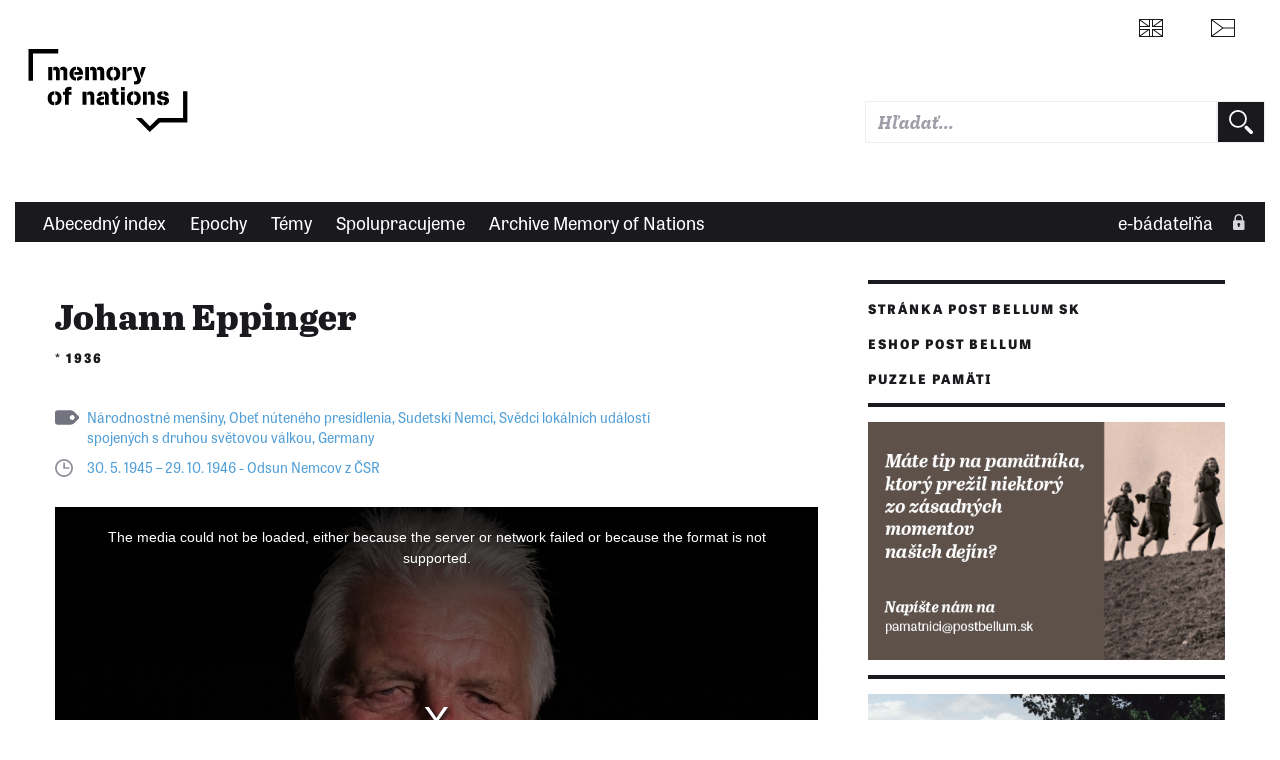

--- FILE ---
content_type: text/html; charset=UTF-8
request_url: https://www.memoryofnations.sk/cs/eppinger-johann-1936
body_size: 10524
content:
<!DOCTYPE html>
<html lang="sk" dir="ltr" prefix="og: https://ogp.me/ns#">
  <head>
    <meta charset="utf-8" />
<meta name="description" content="Johann Eppinger se narodil 12. července 1936 v Dolní Sněžné u Prachatic do německé rodiny. V roce 1938 se rodina přestěhovala do Prachatic, kde strávil dětství - až do svých devíti let. 12. ledna 1942 padl otec po zásahu pancéřovou pěstí na východní frontě, kde je u Besedina také pohřben. Z Prachatic i Křišťanova, kam jezdili v dětství na prázdniny, si pamětník odnesl několik vzpomínek. Pamatuje na bombardování skupiny uprchlíků americkými letadly v Prachaticích a existenci židovského tábora a věznění vyhladovělých lidí v objektu sportovní haly nedaleko prachatického nádraží. Zažil obsazení Prachatic americkými vojáky, kteří rozdávali dózy s potravinami, čokoládu. V květnu 1945 byl u svatého přijímání v prachatickém kostele Sv. Jakuba, které vedl německý farář tajně. 6. března 1946 byl desetiletý Johann odsunut s matkou a sestrou do Německa. Převoz v „dobytčácích“ přes Prahu do Furth im Wald se odehrával přes noc, ve dne vlak stál. Vybavuje si, že někteří staří lidé během cesty zemřeli. V hale sběrného tábora Furth im Wald byli všichni vydezinfikováni a přerozděleni na příležitostné práce, většinou u sedláků. Integrace nebyla jednoduchá, statut uprchlíka nebyl výhodou ani ve škole, ani při námluvách. Johann se vyučil truhlářem a aktivně se zapojoval do společenského i veřejného života obce Frauenstetten, kde s matkou žili. V roce 1978 se stal obecním radou a už v roce 1972 zemským radou za stranu CSU v Tühringenu. Československou republiku poprvé navštívil v osmdesátých letech, následně inicioval sbírku na obnovu kláštera v Teplé." />
<link rel="canonical" href="https://www.memoryofnations.sk/cs/eppinger-johann-1936" />
<link rel="image_src" href="https://www.memoryofnations.sk/sites/default/files/2019-12/eppinger.jpeg" />
<meta property="og:type" content="website" />
<meta property="og:url" content="https://www.memoryofnations.sk/cs/eppinger-johann-1936" />
<meta property="og:title" content="Johann Eppinger (1936)" />
<meta property="og:description" content="Johann Eppinger se narodil 12. července 1936 v Dolní Sněžné u Prachatic do německé rodiny. V roce 1938 se rodina přestěhovala do Prachatic, kde strávil dětství - až do svých devíti let. 12. ledna 1942 padl otec po zásahu pancéřovou pěstí na východní frontě, kde je u Besedina také pohřben. Z Prachatic i Křišťanova, kam jezdili v dětství na prázdniny, si pamětník odnesl několik vzpomínek. Pamatuje na bombardování skupiny uprchlíků americkými letadly v Prachaticích a existenci židovského tábora a věznění vyhladovělých lidí v objektu sportovní haly nedaleko prachatického nádraží. Zažil obsazení Prachatic americkými vojáky, kteří rozdávali dózy s potravinami, čokoládu. V květnu 1945 byl u svatého přijímání v prachatickém kostele Sv. Jakuba, které vedl německý farář tajně. 6. března 1946 byl desetiletý Johann odsunut s matkou a sestrou do Německa. Převoz v „dobytčácích“ přes Prahu do Furth im Wald se odehrával přes noc, ve dne vlak stál. Vybavuje si, že někteří staří lidé během cesty zemřeli. V hale sběrného tábora Furth im Wald byli všichni vydezinfikováni a přerozděleni na příležitostné práce, většinou u sedláků. Integrace nebyla jednoduchá, statut uprchlíka nebyl výhodou ani ve škole, ani při námluvách. Johann se vyučil truhlářem a aktivně se zapojoval do společenského i veřejného života obce Frauenstetten, kde s matkou žili. V roce 1978 se stal obecním radou a už v roce 1972 zemským radou za stranu CSU v Tühringenu. Československou republiku poprvé navštívil v osmdesátých letech, následně inicioval sbírku na obnovu kláštera v Teplé." />
<meta property="og:image" content="https://www.memoryofnations.sk/sites/default/files/2019-12/eppinger.jpeg" />
<meta name="Generator" content="Drupal 10 (https://www.drupal.org)" />
<meta name="MobileOptimized" content="width" />
<meta name="HandheldFriendly" content="true" />
<meta name="viewport" content="width=device-width, initial-scale=1.0" />
<link rel="icon" href="/themes/custom/pametnaroda_frontend/favicon.ico" type="image/vnd.microsoft.icon" />
<link rel="alternate" hreflang="en" href="https://www.memoryofnations.sk/en/eppinger-johann-1936" />
<link rel="alternate" hreflang="cs" href="https://www.memoryofnations.sk/cs/eppinger-johann-1936" />
<link rel="alternate" hreflang="de" href="https://www.memoryofnations.sk/de/eppinger-johann-1936" />

    <meta name="facebook-domain-verification" content="g3fw0ocsi3fz2vz4dw60qt5el19z2z" />
    <title>Johann Eppinger (1936)</title>
    <link rel="stylesheet" href="https://use.typekit.net/hbj7xpr.css">
    <link rel="stylesheet" media="all" href="/sites/default/files/css/css_moxrmY0h2GVU8EkDu95q6KKXhUu0K2dNFderz1AsCGA.css?delta=0&amp;language=sk&amp;theme=pametnaroda_frontend&amp;include=eJwFwdEJACAIBcCFikaKF1kEpqH-uH13D5dCYDrRl6kEyWybdYCrR_KRXTw96LYBpw_HjBK-" />
<link rel="stylesheet" media="all" href="/sites/default/files/css/css_46Buc6Slq6xjXuEkVIpQaksYi4ii09Iy9TTRnCnltBM.css?delta=1&amp;language=sk&amp;theme=pametnaroda_frontend&amp;include=eJwFwdEJACAIBcCFikaKF1kEpqH-uH13D5dCYDrRl6kEyWybdYCrR_KRXTw96LYBpw_HjBK-" />
<link rel="stylesheet" media="all" href="https://use.typekit.net/hbj7xpr.css" />
<link rel="stylesheet" media="all" href="/sites/default/files/css/css_q9SM49-qJZaUnF5bl_GCE01J2-oV9RjAIIzAzojjMnQ.css?delta=3&amp;language=sk&amp;theme=pametnaroda_frontend&amp;include=eJwFwdEJACAIBcCFikaKF1kEpqH-uH13D5dCYDrRl6kEyWybdYCrR_KRXTw96LYBpw_HjBK-" />

    

                                                            <meta name="msapplication-TileColor" content="#ffffff">
        <meta name="theme-color" content="#ffffff">

      <script>
        window.dataLayer = window.dataLayer || [];

                window.dataLayer.push({
          'content_type': "witness",
          'non_interaction': true,
          'event': 'on_page_view',
        });
              </script>

    <!-- Google Tag Manager -->
    <script>(function(w,d,s,l,i){w[l]=w[l]||[];w[l].push({'gtm.start':
          new Date().getTime(),event:'gtm.js'});var f=d.getElementsByTagName(s)[0],
        j=d.createElement(s),dl=l!='dataLayer'?'&l='+l:'';j.async=true;j.src=
        'https://www.googletagmanager.com/gtm.js?id='+i+dl;f.parentNode.insertBefore(j,f);
      })(window,document,'script','dataLayer','GTM-W6RR5FX');</script>
    <!-- End Google Tag Manager -->

    <script src="https://ssp.seznam.cz/static/js/ssp.js"></script>
    <script src="https://d.seznam.cz/recass/js/sznrecommend-measure.min.js" data-webid="192"></script>
          </head>
  <body>
    <!-- Google Tag Manager (noscript) -->
    <noscript><iframe src="https://www.googletagmanager.com/ns.html?id=GTM-W6RR5FX"
                      height="0" width="0" style="display:none;visibility:hidden"></iframe></noscript>
    <!-- End Google Tag Manager (noscript) -->
    
    <div class="page page--article page--arch-witness">
	
	
	<header>
					<header>
  <div class="box b-014">

    <div class="b-014__nav-wrapper">

      <nav class="b-014a__nav-wrapper">

        <h1 class="b-014__logo" data-domain-language="sk">
  <a href="/cs" title="Domů" rel="home" class="b-014__logo-link">
    <span class="hidden">Paměť národa</span>
  </a>
</h1>


        
<div class="b-014__mobile-nav-opener">
  <a href="#" class="b-014__mobile-nav-opener-link">
    Menu
  </a>
</div>





      </nav><!-- end of b-014a__nav-wrapper -->


      <nav class="b-014b__nav-wrapper">

        <div class="b-014b__nav-wrapper-nest">

          

        </div>

      </nav><!-- end of b-014b__nav-wrapper -->

      <nav class="b-014c__nav-wrapper">

        <ul class="b-014c__nav">
                           <li hreflang="en"
      class="b-014c__nav-item b-014c__nav-item--mobile-collapsed b-014c__nav-item--language b-014c__nav-item--language-eng"><a href="https://www.memoryofnations.eu/en/eppinger-johann-1936" class="b-014c__nav-item-link" hreflang="en"></a></li>              <li hreflang="cs"
      class="b-014c__nav-item b-014c__nav-item--mobile-collapsed b-014c__nav-item--language b-014c__nav-item--language-cze"><a href="https://www.pametnaroda.cz/cs/eppinger-johann-1936" class="b-014c__nav-item-link" hreflang="cs"></a></li>

          <li class="b-014c__nav-item b-014c__nav-item--mobile-collapsed b-014c__nav-item--search">
              <div class="pametnaroda-search-header-search-block-form b-014c__search-form-wrapper" data-drupal-selector="pametnaroda-search-header-search-block-form" id="block-pametnarodaheadersearchblock">
  
    
      <form block_id="pametnarodaheadersearchblock" action="/cs/eppinger-johann-1936" method="post" id="pametnaroda-search-header-search-block-form" accept-charset="UTF-8" class="b-014c__search-form">
    
<input type="text"  data-drupal-selector="edit-header-search-text" type="text" id="edit-header-search-text" name="header_search_text" value="" size="60" maxlength="128" class="form-text input input--theme-pn"  class="input input--theme-pn" placeholder="Hľadať...">

    <input autocomplete="off" data-drupal-selector="form-rxvfjk835qypwc9amwhacy3giyeyqnjetng7fzt-tfs" type="hidden" name="form_build_id" value="form-rxvFjk835qYPWC9AmWHacY3GIYeyQNJETng7FZT-tfs" class="input input--theme-outline" />
    <input data-drupal-selector="edit-pametnaroda-search-header-search-block-form" type="hidden" name="form_id" value="pametnaroda_search_header_search_block_form" class="input input--theme-outline" />
<div class="button button-form-flat form-actions js-form-wrapper form-wrapper" data-drupal-selector="edit-actions" id="edit-actions--2">
    <input type="submit" placeholder=""  data-drupal-selector="edit-submit" type="submit" id="edit-submit--2" value="" class="button js-form-submit form-submit button-form-flat button-form-flat--large">

</div>

</form>

  </div>

          </li>
        </ul>

      </nav><!-- end of b-014c__nav-wrapper -->

      <nav class="b-014d__nav-wrapper">

        

      </nav><!-- end of b-014d__nav-wrapper -->

    </div>
  </div>
    <div class="box b-016">

    <nav class="b-016__nav-wrapper b-016__nav-wrapper--mobile-collapsed">

      
      <ul class="b-016__nav">
                              <li class="b-016__nav-item ">
            <a href="/cs/witnesses-alphabetic" class="b-016__nav-item-link">
              Abecedný index
            </a>
          </li>
                                <li class="b-016__nav-item ">
            <a href="/cs/epics" class="b-016__nav-item-link">
              Epochy
            </a>
          </li>
                                <li class="b-016__nav-item ">
            <a href="/cs/topics" class="b-016__nav-item-link">
              Témy
            </a>
          </li>
                                <li class="b-016__nav-item ">
            <a href="/cs/institutions" class="b-016__nav-item-link">
              Spolupracujeme
            </a>
          </li>
                                <li class="b-016__nav-item ">
            <a href="/sk/o-projekte" class="b-016__nav-item-link">
              Archive Memory of Nations
            </a>
          </li>
                          </ul>


      <ul class="b-016__nav b-016__nav--login">
        <li class="b-016__nav-item b-016__nav-item--login ">
          <a href="/sk/user" class="b-016__nav-item-link"
             target="_parent">
                          e-bádateľňa
          </a>
          <div class="b-016__researcher-login-wrapper">
                                
  <div class="researcher-login">
	
	<form class="researcher-login__content" data-drupal-selector=user-login-form action=/cs/eppinger-johann-1936?destination=/cs/eppinger-johann-1936 method=post id=user-login-form accept-charset=UTF-8>
		
		    <label class="label label--input-text" for="dummy-input-id">Vstup do e-badatelny</label>
		<input type="text" autocorrect=none autocapitalize=none spellcheck=false autocomplete=username data-drupal-selector=edit-name id=edit-name name=name size=15 maxlength=60 required=required aria-required=true   class="input input--theme-pn" placeholder="Používateľské meno">
		<input type="password" autocomplete=current-password data-drupal-selector=edit-pass id=edit-pass name=pass size=15 maxlength=128 required=required aria-required=true   class="input input--theme-pn" placeholder="Heslo">
					    <input data-drupal-selector="edit-user-login-form" type="hidden" name="form_id" value="user_login_form" class="input input--theme-outline" />

							    <input autocomplete="off" data-drupal-selector="form-cbc0sjdlevg7dhmk6ockkx4nlm9q6yyb5pytocizh4u" type="hidden" name="form_build_id" value="form-cBC0SjDlEvG7DhmK6OckKX4nLm9Q6YyB5PyToCizH4U" class="input input--theme-outline" />

				<div class="researcher-login__content-row-action">
			<button class="button button-form-flat " formaction="">
	
	<span class="button-form-flat__label">
		Přihlásit se
	</span>
	
</button>
			<a href="/sk/user/password" class="researcher-login__subaction">Zapomenuté heslo?</a>
		</div>
	</form>
	
	<form class="researcher-login__signup">
		<button formaction="/sk/user/register" class="button button-form-flat button-form-flat--primary ">
	
	<span class="button-form-flat__label">
		Zaregistrovat se
	</span>
	
</button>
	</form>
	
</div>


                        </div>
        </li>
      </ul>

    </nav>

  </div>
  
</header>

			</header>
	
	<main class="main" role="main">
		
		<div class="content">
			
			<div class="inner-content-wrapper">
				
				<div class="row">
					<div class="col-md-8">
													  <div>
    <div data-drupal-messages-fallback class="hidden"></div>
<div id="block-mainpagecontent">
  
    
      
<div class="pnn-article-header">
	
	<div class="main-content-header">
	<h1 class="">Johann Eppinger</h1>
	
			<h2 class="">*&nbsp;1936</h2>
	</div>
	
	<div class="tag tag--listing ">
		    				<a href="https://www.memoryofnations.sk/sk/narodnostne-mensiny" class="tag__link">Národnostné menšiny</a>,    				<a href="https://www.memoryofnations.sk/sk/obet-nuteneho-presidlenia" class="tag__link">Obeť núteného presídlenia</a>,    				<a href="https://www.memoryofnations.sk/sk/sudetski-nemci" class="tag__link">Sudetskí Nemci</a>,    				<a href="https://www.memoryofnations.sk/cs/svedci-lokalnich-udalosti-spojenych-s-druhou-svetovou-valkou" class="tag__link">Svědci lokálních událostí spojených s druhou světovou válkou</a>,    				<a href="https://www.memoryofnations.sk/en/germany" class="tag__link">Germany</a>    			
	
</div>
	
	<div class="anniversary anniversary--listing ">
	
	    							<a href="https://www.memoryofnations.sk/sk/30-5-1945-29-10-1946-odsun-nemcov-z-csr" class="anniversary__link">30. 5. 1945 – 29. 10. 1946 - Odsun Nemcov z ČSR</a>					    </div>
	
	<a name="recording"></a>
	<div class="pnn-article-header__visual">
					



<div class="box pnb-player">

	<div class="pnb-player__media">

		<div class="pnb-player__media-audio">
			<audio id="pnb-player__media-audio-element" class="video-js vjs-fluid" playsinline controls preload="auto">
				<p class="vjs-no-js"></p>
			</audio>
		</div>

		<div class="pnb-player__media-video">
			<video id="pnb-player__media-video-element" class="video-js vjs-fluid" controls preload="auto" allowfullscreen="true">
				<p class="vjs-no-js"></p>
			</video>
		</div>

	</div>

	
	
	
	


	<ul class="pnb-player__playlist">

		
		      
						
						
			
			
			<li class="pnb-player__playlist-item pnb-player__playlist-item--active "
						    data-pl-item-type="video"
			    data-pl-item-clipid="167521"
			    data-pl-item-title="Tábor v Prachaticích"
			    data-pl-item-src="https://www.memoryofnations.sk/system/files/2023-02/167521_1080.mp4"
			    data-pl-item-poster="https://www.memoryofnations.sk/sites/default/files/styles/clip_poster/public/2019-12/eppinger2.jpeg?h=2aa300aa&amp;itok=JjIOvVAT"
						>

				<div class="pnb-player__playlist-item-head">
					<div class="pnb-player__playlist-item-control">
						<div class="pnb-player__playlist-item-index">
							<span>1</span>
						</div>


												<div class="pnb-player__playlist-item-playback">
															<a href="#" class="button button-playback button-playback--play">
	<div class="button__label">
		Přehrát
	</div>
</a>
								<a href="#" class="button button-playback button-playback--pause">
	<div class="button__label">
		Pozastavit
	</div>
</a>
													</div>
					</div>

					<div class="pnb-player__playlist-item-wrap">
						<div class="pnb-player__playlist-item-label">

							<div class="pnb-player__playlist-item-title">
																										<h3 class="">
	<a href="" class="pnb-player__playlist-item-title-link"  target="_parent">
		Tábor v Prachaticích
	</a>
</h3>
																<span class="pnb-player__playlist-item-title-mediatype">
								(video)
								</span>
							</div>

															<div class="meta-media-duration">
	<span class="meta-media-duration__label">délka:</span>&nbsp;<span class="meta-media-duration__value">00:31</span>
</div>
							
							
							                                                                                        						</div>
					</div>

																<div class="pnb-player__playlist-item-download">
														<a href="https://www.memoryofnations.sk/system/files/2023-02/167521_1080.mp4" class="button button-download button-download--spaced" title="Download file" download>
	<div class="button__label">
		Download file
	</div>
</a>
						</div>
					
					<div class="pnb-player__playlist-item-info">
												<a href="#" class="button button-info button-info--spaced">
	<div class="button__label">
		Info
	</div>
</a>
					</div>
				</div>


												<div class="pnb-player__playlist-item-description">
					<div class="playlist-item-desc">
	
		        <p class="">
		"To bylo v Prachaticích také. Když jsme byli v Prachaticích, byli tam také Židé v jednom táboře. A moje matka zkoušela nějaké jídlo nebo nějaké jablko nebo něco. Ony natahovaly ruce ven, ty židovské ženy, a čekaly na jídlo. A moje matka jim vždycky něco, nebo lidé jim vždycky něco strčili, aby to hlídka neviděla. Byl tam tábor, v Prachaticích."	
		</p>
    
            <dl class="meta-media-def">
		<div class="cleaner"></div>
</dl>

    
    
    
    			</div>
				</div>
							</li>
		      
						
						
			
			
			<li class="pnb-player__playlist-item "
						    data-pl-item-type="video"
			    data-pl-item-clipid="167522"
			    data-pl-item-title="První svaté přijímání, květen 1945"
			    data-pl-item-src="https://www.memoryofnations.sk/system/files/2023-02/167522_1080.mp4"
			    data-pl-item-poster="https://www.memoryofnations.sk/sites/default/files/styles/clip_poster/public/2019-12/eppinger2.jpeg?h=2aa300aa&amp;itok=JjIOvVAT"
						>

				<div class="pnb-player__playlist-item-head">
					<div class="pnb-player__playlist-item-control">
						<div class="pnb-player__playlist-item-index">
							<span>2</span>
						</div>


												<div class="pnb-player__playlist-item-playback">
															<a href="#" class="button button-playback button-playback--play">
	<div class="button__label">
		Přehrát
	</div>
</a>
								<a href="#" class="button button-playback button-playback--pause">
	<div class="button__label">
		Pozastavit
	</div>
</a>
													</div>
					</div>

					<div class="pnb-player__playlist-item-wrap">
						<div class="pnb-player__playlist-item-label">

							<div class="pnb-player__playlist-item-title">
																										<h3 class="">
	<a href="" class="pnb-player__playlist-item-title-link"  target="_parent">
		První svaté přijímání, květen 1945
	</a>
</h3>
																<span class="pnb-player__playlist-item-title-mediatype">
								(video)
								</span>
							</div>

															<div class="meta-media-duration">
	<span class="meta-media-duration__label">délka:</span>&nbsp;<span class="meta-media-duration__value">01:10</span>
</div>
							
							
							                                                                                        						</div>
					</div>

																<div class="pnb-player__playlist-item-download">
														<a href="https://www.memoryofnations.sk/system/files/2023-02/167522_1080.mp4" class="button button-download button-download--spaced" title="Download file" download>
	<div class="button__label">
		Download file
	</div>
</a>
						</div>
					
					<div class="pnb-player__playlist-item-info">
												<a href="#" class="button button-info button-info--spaced">
	<div class="button__label">
		Info
	</div>
</a>
					</div>
				</div>


												<div class="pnb-player__playlist-item-description">
					<div class="playlist-item-desc">
	
		        <p class="">
		"Roku 1945 jsem jako devítiletý byl u prvního svatého přijímání v kostele Sv. Jakuba v Prachaticích. A tenkrát to bylo tak, že kostel byl už zavřený, ale my ještě směli dovnitř zadním vchodem. Byl tu ještě německý farář a my dostali svaté přijímání. Museli jsme do kostela v bačkorách, abychom nezpůsobili žádný hluk a žádnou nevoli úřadů. Tak jsem dostal svaté přijímání. Byl tam zadní vchod a tím musely německé děti k přijímání, bylo to přeci v květnu. Tehdejší farář to ještě svolal a měl podle všeho povolení, to já nevím. Museli jsme jít zadním vchodem a být úplně zticha. Pro nás jako děti to bylo těžké, když jsme nesměli u přijímání nic říct. Odbylo se to rychle a za půl hodiny jsme byli zase venku. To je moje vzpomínka na poslední dny, v roce 1945. Protože potom už se žádná mše svatá nekonala." 	
		</p>
    
            <dl class="meta-media-def">
		<div class="cleaner"></div>
</dl>

    
    
    
    			</div>
				</div>
							</li>
		      
						
						
			
			
			<li class="pnb-player__playlist-item "
						    data-pl-item-type="video"
			    data-pl-item-clipid="167520"
			    data-pl-item-title="Dobytčáky"
			    data-pl-item-src="https://www.memoryofnations.sk/system/files/2023-02/167520_1080.mp4"
			    data-pl-item-poster="https://www.memoryofnations.sk/sites/default/files/styles/clip_poster/public/2019-12/eppinger2.jpeg?h=2aa300aa&amp;itok=JjIOvVAT"
						>

				<div class="pnb-player__playlist-item-head">
					<div class="pnb-player__playlist-item-control">
						<div class="pnb-player__playlist-item-index">
							<span>3</span>
						</div>


												<div class="pnb-player__playlist-item-playback">
															<a href="#" class="button button-playback button-playback--play">
	<div class="button__label">
		Přehrát
	</div>
</a>
								<a href="#" class="button button-playback button-playback--pause">
	<div class="button__label">
		Pozastavit
	</div>
</a>
													</div>
					</div>

					<div class="pnb-player__playlist-item-wrap">
						<div class="pnb-player__playlist-item-label">

							<div class="pnb-player__playlist-item-title">
																										<h3 class="">
	<a href="" class="pnb-player__playlist-item-title-link"  target="_parent">
		Dobytčáky
	</a>
</h3>
																<span class="pnb-player__playlist-item-title-mediatype">
								(video)
								</span>
							</div>

															<div class="meta-media-duration">
	<span class="meta-media-duration__label">délka:</span>&nbsp;<span class="meta-media-duration__value">01:53</span>
</div>
							
							
							                                                                                        						</div>
					</div>

																<div class="pnb-player__playlist-item-download">
														<a href="https://www.memoryofnations.sk/system/files/2023-02/167520_1080.mp4" class="button button-download button-download--spaced" title="Download file" download>
	<div class="button__label">
		Download file
	</div>
</a>
						</div>
					
					<div class="pnb-player__playlist-item-info">
												<a href="#" class="button button-info button-info--spaced">
	<div class="button__label">
		Info
	</div>
</a>
					</div>
				</div>


												<div class="pnb-player__playlist-item-description">
					<div class="playlist-item-desc">
	
		        <p class="">
		"V roce 1946, 3. března, jsme dostali příkaz být ve 14 hodin na nádraží v Prachaticích s padesáti kily zavazadel a 1000 říšských marek jsme si směli vzít s sebou. Potom jsme se na prachatickém nádraží - tam byl sběrný tábor pro všechny z Prachatic a okolí - přemístili do dobytčáků. Uvnitř byla sláma, všichni lidé šli do dobytčáků a v noci jsme se rozjeli. Ve vagónech bylo hodně starých lidí, všichni mladí byli přece ve válce, byli tam prostě děti a staří lidé. A z žalu a zoufalství mnozí plakali celou noc. Krmili nás, to musím říct, dostávali jsme teplou polévku. Jelo se v noci, přes den jsme stáli. Ale z vagónů jsme nesměli ven. Byli tam policisté se psy a hlídali, aby nikdo neutekl. A tak jsme jeli přes Prahu do Furth im Wald. Ti, co byli starší, koukali skrz díru ve vagónu ven a jásali: 'Do Prahy!' a 'Díky bohu, že nejedeme na Sibiř, nýbrž směr Plzeň do západního Německa!' A vlakem se nesl jásot, ve všem tom neštěstí a bídě bylo pozitivní, že se dostaneme do Německa. Na to se ještě dobře pamatuju. V tom vlaku také někteří zemřeli. Na příštím nádraží vždycky vlak zastavil a ti lidé se dostali ven, to jsme ale jako děti neviděli."	
		</p>
    
            <dl class="meta-media-def">
		<div class="cleaner"></div>
</dl>

    
    
    
    			</div>
				</div>
							</li>
		      
																				<li class="pnb-player__playlist-regonly-separator">
						Celé nahrávky
					</li>
								              
													
			
			
			<li class="pnb-player__playlist-item  pnb-player__playlist-item--locked"
						>

				<div class="pnb-player__playlist-item-head">
					<div class="pnb-player__playlist-item-control">
						<div class="pnb-player__playlist-item-index">
							<span>1</span>
						</div>


												<div class="pnb-player__playlist-item-playback">
															<div class="button button-playback button-playback--locked"></div>
													</div>
					</div>

					<div class="pnb-player__playlist-item-wrap">
						<div class="pnb-player__playlist-item-label">

							<div class="pnb-player__playlist-item-title">
																	<h3 class="">Neukirchen b. hl. Blut, 01.09.2019</h3>
																<span class="pnb-player__playlist-item-title-mediatype">
								(audio)
								</span>
							</div>

															<div class="meta-media-duration">
	<span class="meta-media-duration__label">délka:</span>&nbsp;<span class="meta-media-duration__value">01:15:49</span>
</div>
							
															<div class="meta-media-project">
	<span class="meta-media-project__context">nahrávka pořízena v rámci projektu</span>&nbsp;<a href="/cs/odsunuta-pamet-sumavy" class="meta-media-project__link">Odsunutá paměť Šumavy</a>
</div>
							
							                                                                                        						</div>
					</div>

																<div class="pnb-player__playlist-item-download">
															<a href="#" class="button button-download button-download--spaced button-download--disabled" title="Download file" download>
	<div class="button__label">
		Download file
	</div>
</a>
						</div>
					
					<div class="pnb-player__playlist-item-info">
												<a href="#" class="button button-info button-info--spaced button-info--disabled">
	<div class="button__label">
		Info
	</div>
</a>
					</div>
				</div>


											</li>
			</ul>



				<div class="pnb-player__playlist-appendix">
			Celé nahrávky jsou k dispozici pouze pro přihlášené uživatele.
		</div>
	
</div>
			</div>
	
</div>
<a name="biography"></a>
<div class="node pnn-article-body">

	<div class="social-share-vert">
                <a href="/de/eppinger-johann-20190901-0"
   class="button button-social button-social--bgcol button-social--print"
   target="_blank">
	<span>Verze pro tisk</span>
</a>
                                <a href="https://www.facebook.com/sharer/sharer.php?u=https://www.memoryofnations.sk/cs/eppinger-johann-1936" class="button button-social button-social--bgcol button-social--facebook">
	<span>Facebook</span>
</a>                                    <a href="https://twitter.com/intent/tweet?text=Read story of Johann Eppinger&amp;url=https://www.memoryofnations.sk/cs/eppinger-johann-1936&amp;via=Pametnaroda" class="button button-social button-social--bgcol button-social--twitter">
	<span>Twitter</span>
</a>            </div>



	<div class="pull-quote-block pull-quote-block--nospacings">
	
	<p class="pull-quote-block__quote">
		Odsun si vybavuji jako humánní – bez bití či násilí 


	</p>
	
</div>

  		<div class="fig-image-float-vspaced">
	
	<div class="fig-image-float-vspaced__vspacer"></div>
	
	<figure class="fig-image-float-vspaced__content">
		<a href="https://www.memoryofnations.sk/sites/default/files/2019-12/eppinger.jpeg"
		   class="fig-image-float-vspaced__content-link"
		   title="Johann Eppinger, Neukirchen 2019">
							  <picture>
                  <source srcset="/sites/default/files/styles/witness_content_image_mobile/public/2019-12/eppinger.jpeg?itok=nBpHzcRV 1x" media="all and (max-width: 639px)" type="image/jpeg" width="592" height="783"/>
              <source srcset="/sites/default/files/styles/witness_content_image_tablet/public/2019-12/eppinger.jpeg?itok=ZBcld5cI 1x" media="all and (max-width: 959px)" type="image/jpeg" width="385" height="509"/>
              <source srcset="/sites/default/files/styles/witness_content_image_desktop/public/2019-12/eppinger.jpeg?itok=LyA9CyCQ 1x" media="all and (min-width: 960px)" type="image/jpeg" width="230" height="304"/>
                  <img src="/sites/default/files/2019-12/eppinger.jpeg" alt="Johann Eppinger, Neukirchen 2019" loading="lazy" />

  </picture>

					</a>
		<figcaption class="fig-img-metacaption ">
	<div class="fig-img-metacaption__title">Johann Eppinger, Neukirchen 2019</div>
		<div class="fig-img-metacaption__authoring-info">zdroj: Natáčení</div>
	</figcaption>

		
		
		
		<div class="pnb-sres-gallery__item-description">
			<div style="font-size: small; opacity: 0.85; padding-top: 0.5em;">
				zdroj: Natáčení
				<br>
				<a target="_blank" href="https://www.memoryofnations.sk/sites/default/files/2019-12/eppinger.jpeg" download style="color: #519fd7;">
					Stáhnout obrázek
				</a>
			</div>
		</div>
	</figure>
</div>
		<p class="para-bio-short para-last">
			
				Johann Eppinger se narodil 12. července 1936 v Dolní Sněžné u Prachatic do německé rodiny. V roce 1938 se rodina přestěhovala do Prachatic, kde strávil dětství - až do svých devíti let. 12. ledna 1942 padl otec po zásahu pancéřovou pěstí na východní frontě, kde je u Besedina také pohřben. Z Prachatic i Křišťanova, kam jezdili v dětství na prázdniny, si pamětník odnesl několik vzpomínek. Pamatuje na bombardování skupiny uprchlíků americkými letadly v Prachaticích a existenci židovského tábora a věznění vyhladovělých lidí v objektu sportovní haly nedaleko prachatického nádraží. Zažil obsazení Prachatic americkými vojáky, kteří rozdávali dózy s potravinami, čokoládu. V květnu 1945 byl u svatého přijímání v prachatickém kostele Sv. Jakuba, které vedl německý farář tajně. 6. března 1946 byl desetiletý Johann odsunut s matkou a sestrou do Německa. Převoz v „dobytčácích“ přes Prahu do Furth im Wald se odehrával přes noc, ve dne vlak stál. Vybavuje si, že někteří staří lidé během cesty zemřeli. V hale sběrného tábora Furth im Wald byli všichni vydezinfikováni a přerozděleni na příležitostné práce, většinou u sedláků. Integrace nebyla jednoduchá, statut uprchlíka nebyl výhodou ani ve škole, ani při námluvách. Johann se vyučil truhlářem a aktivně se zapojoval do společenského i veřejného života obce Frauenstetten, kde s matkou žili. V roce 1978 se stal obecním radou a už v roce 1972 zemským radou za stranu CSU v Tühringenu. Československou republiku poprvé navštívil v osmdesátých letech, následně inicioval sbírku na obnovu kláštera v Teplé. 
	</p>

</div>

	        <div class="sres-showall">
	<a href="/de/eppinger-johann-20190901-0"
	   class="sres-showall__link"
	   target="_blank">
		Zobrazit celý příběh pamětníka (Německy)	</a>
</div>
	<div class="pnn-witness-media">
	
	<a name="photo"></a>
	<div class="pnn-witness-media__content pnn-witness-media__content--gallery">
		            <div class="search-result-sect-heading">
	Fotografie (2)
</div>
		
		        	<div class="box pnb-sres-gallery ">
	
	<ul class="pnb-sres-gallery__list">
					<li class="pnb-sres-gallery__item">
				
				<figure class="pnb-sres-gallery__item-image">
					<div class="pnb-sres-gallery__item-image-wrapper">
						<a href="https://www.memoryofnations.sk/sites/default/files/2019-12/eppinger2.jpeg"
						   class="pnb-sres-gallery__item-image-link"
						   title="Johann Eppinger, Neukirchen 2019">
							<img src="https://www.memoryofnations.sk/sites/default/files/styles/witness_gallery/public/2019-12/eppinger2.jpeg?itok=Knf33bRl" alt="Johann Eppinger, Neukirchen 2019" />
						</a>
					</div>
					
					<figcaption class="fig-img-metacaption ">
	<div class="fig-img-metacaption__title">Johann Eppinger, Neukirchen 2019</div>
	</figcaption>

					
										<div class="pnb-sres-gallery__item-description">
						<div class="desc-value-holder hidden">
															Johann Eppinger, Neukirchen 2019
													</div>
												<div style="font-size: small; opacity: 0.85; padding-top: 0.5em;">
														zdroj: Natáčení
							<br />
							<a target="_blank" href="https://www.memoryofnations.sk/sites/default/files/2019-12/eppinger2.jpeg" download style="color: #519fd7;">
								Stáhnout obrázek
							</a>
						</div>
					</div>
				</figure>
			</li>
					<li class="pnb-sres-gallery__item">
				
				<figure class="pnb-sres-gallery__item-image">
					<div class="pnb-sres-gallery__item-image-wrapper">
						<a href="https://www.memoryofnations.sk/sites/default/files/2019-12/eppinger.jpeg"
						   class="pnb-sres-gallery__item-image-link"
						   title="Johann Eppinger, Neukirchen 2019">
							<img src="https://www.memoryofnations.sk/sites/default/files/styles/witness_gallery/public/2019-12/eppinger.jpeg?itok=9kjTswAc" alt="Johann Eppinger, Neukirchen 2019" />
						</a>
					</div>
					
					<figcaption class="fig-img-metacaption ">
	<div class="fig-img-metacaption__title">Johann Eppinger, Neukirchen 2019</div>
	</figcaption>

					
										<div class="pnb-sres-gallery__item-description">
						<div class="desc-value-holder hidden">
															Johann Eppinger, Neukirchen 2019
													</div>
												<div style="font-size: small; opacity: 0.85; padding-top: 0.5em;">
														zdroj: Natáčení
							<br />
							<a target="_blank" href="https://www.memoryofnations.sk/sites/default/files/2019-12/eppinger.jpeg" download style="color: #519fd7;">
								Stáhnout obrázek
							</a>
						</div>
					</div>
				</figure>
			</li>
			</ul>
	
</div>
		
        
		        				</div>
	
	
	<a name="links"></a>
	<div class="pnn-witness-media__content pnn-witness-media__content--links">
		            <div class="search-result-sect-heading">
	Odkazy (0)
</div>
        		<div class="pnb-310">
            									</div>
										</div>
	
	
		
	
	
	<aside class="meta-rights">
	<div class="meta-rights__content">
		<h3 class="">Práva k užití nahrávek a klipů se liší podle projektů, v jejichž rámci byly pořízeny.</h3>
		
		<div class="meta-rights__projects">
			
			Konkrétní znění práv a možnost licencování najdete na stránce projektu:
			
			<ul class="meta-rights__project-list">
													<li class="meta-rights__project-item">
						<a href="/cs/odsunuta-pamet-sumavy" class="meta-rights__project-item-link">
							Odsunutá paměť Šumavy</a>
													(Evropský fond pro regionální rozvoj, Program přeshraniční spolupráce Česká republika – Svobodný stát Bavorsko Cíl EÚS 2014 -2020)
											</li>
							</ul>
		</div>
	</div>
</aside>
	
</div>

  </div>

  </div>

											</div>
					<aside class="col-md-4 aside">
													<div>
        <div class="box pnb-045">
    <h2 class="link-list-item"><a href="https://www.postbellum.sk">Stránka Post Bellum SK</a></h2>
  <h2 class="link-list-item"><a href="https://eshop.postbellum.sk">Eshop Post Bellum</a></h2>
  <h2 class="link-list-item"><a href="https://puzzlepamatinaroda.sk">Puzzle pamäti</a></h2>
</div>
<div class="box pnb-045">
	<a href="mailto:pamatnici.postbellum.sk" target="_blank" class="pnb-045__link-wrapper">
					  <picture>
                  <source srcset="/sites/default/files/styles/banner_homepage_mobile/public/2025-04/clipboard-202504141737-nvs3t.png?itok=2nE1zcQ8 1x" media="all and (max-width: 639px)" type="image/png" width="480" height="320"/>
              <source srcset="/sites/default/files/styles/banner_homepage_tablet/public/2025-04/clipboard-202504141737-nvs3t.png?itok=ot6UUTmP 1x" media="all and (max-width: 959px)" type="image/png" width="480" height="320"/>
              <source srcset="/sites/default/files/styles/banner_homepage_desktop/public/2025-04/clipboard-202504141737-nvs3t.png?itok=5mZgh28D 1x" media="all and (min-width: 960px)" type="image/png" width="480" height="320"/>
                  <img src="/sites/default/files/styles/banner_homepage_tablet/public/2025-04/clipboard-202504141737-nvs3t.png?itok=ot6UUTmP" alt="tip na pamětníka" loading="lazy" />

  </picture>

			</a>
</div>
<div class="box pnb-045">
	<a href="https://www.postbellum.sk/memorial-stopami-ukryvanych-deti/" target="_blank" class="pnb-045__link-wrapper">
					  <picture>
                  <source srcset="/sites/default/files/styles/banner_homepage_mobile/public/2025-04/clipboard-202504141737-unpnz.png?itok=eRlQ8Qzc 1x" media="all and (max-width: 639px)" type="image/png" width="480" height="320"/>
              <source srcset="/sites/default/files/styles/banner_homepage_tablet/public/2025-04/clipboard-202504141737-unpnz.png?itok=cBD2P4w1 1x" media="all and (max-width: 959px)" type="image/png" width="480" height="320"/>
              <source srcset="/sites/default/files/styles/banner_homepage_desktop/public/2025-04/clipboard-202504141737-unpnz.png?itok=O3C6zkUz 1x" media="all and (min-width: 960px)" type="image/png" width="480" height="320"/>
                  <img src="/sites/default/files/styles/banner_homepage_tablet/public/2025-04/clipboard-202504141737-unpnz.png?itok=cBD2P4w1" alt="Registrace" loading="lazy" />

  </picture>

			</a>
</div>
<div class="box pnb-047 popup-sidebar"  style="background: url('https://www.memoryofnations.sk/sites/default/files/styles/banner_sidebar_mobil/public/popup-banner/IMG_6911.jpg?itok=ADxflZ5o') no-repeat center center; background-size: cover;">
  
					<h2>Paměť národa existuje díky vám.</h2>

<p>Hrdinové 20. století odcházejí.<br />
Dokumentujeme a vyprávíme jejich příběhy.<br />
Pomozte nám!</p>

		
		<a href="https://podporte.pametnaroda.cz/?utm_source=PN&amp;utm_medium=podval&amp;utm_campaign=podporte" target="_blank"
			 class="popup-goto-page button button-form-flat button-form-flat--primary-white">
			Darujte on-line
		</a>

  </div>
<div class="box pnb-045">
	<a href="http://tichahrdinstvi.cz/" target="_blank" class="pnb-045__link-wrapper">
					  <picture>
                  <source srcset="/sites/default/files/styles/banner_homepage_mobile/public/2023-09/IPN-Brno-S-klik-300x300-1%20%281%29.png?itok=N7vDKus_ 1x" media="all and (max-width: 639px)" type="image/png" width="300" height="300"/>
              <source srcset="/sites/default/files/styles/banner_homepage_tablet/public/2023-09/IPN-Brno-S-klik-300x300-1%20%281%29.png?itok=140kLbG_ 1x" media="all and (max-width: 959px)" type="image/png" width="300" height="300"/>
              <source srcset="/sites/default/files/styles/banner_homepage_desktop/public/2023-09/IPN-Brno-S-klik-300x300-1%20%281%29.png?itok=dCEGCFUQ 1x" media="all and (min-width: 960px)" type="image/png" width="300" height="300"/>
                  <img src="/sites/default/files/styles/banner_homepage_tablet/public/2023-09/IPN-Brno-S-klik-300x300-1%20%281%29.png?itok=140kLbG_" alt="Tichá hrdinství" loading="lazy" />

  </picture>

			</a>
</div>
  <div class="box pnb-044">
	
	<h2 class="">Odkazy</h2>
	
	<ul class="pnb-044__list">
		
					
			<li class="pnb-044__list-item">
									<a href="#recording" class="pnb-044__list-item-link-wrapper">
					<h3 class="h3-count ">Klipy a celé nahrávky</h3>
<span class="h3-count__num">(3)</span>
					</a>
							</li>
			
					
			<li class="pnb-044__list-item">
									<a href="#biography" class="pnb-044__list-item-link-wrapper">
					<h3 class="h3-count ">Životopis</h3>

					</a>
							</li>
			
					
			<li class="pnb-044__list-item">
									<a href="#photo" class="pnb-044__list-item-link-wrapper">
					<h3 class="h3-count ">Fotografie</h3>
<span class="h3-count__num">(2)</span>
					</a>
							</li>
			
					
			<li class="pnb-044__list-item">
									<a href="#links" class="pnb-044__list-item-link-wrapper">
					<h3 class="h3-count ">Odkazy</h3>

					</a>
							</li>
			
					
			<li class="pnb-044__list-item pnb-044__list-item--active">
									<h3 class="h3-count ">Dodatečné materiály</h3>

							</li>
			
				
	</ul>
</div>

  <div class="box pnb-044">
	
	<h2 class="">Zobrazit pamětníka v jiném jazyce</h2>
	
	<ul class="pnb-044__list">
		
					
			<li class="pnb-044__list-item">
									<a href="/en/eppinger-johann-1936" class="pnb-044__list-item-link-wrapper">
					<h3 class="h3-count ">English</h3>

					</a>
							</li>
			
					
			<li class="pnb-044__list-item">
									<a href="/de/eppinger-johann-1936" class="pnb-044__list-item-link-wrapper">
					<h3 class="h3-count ">Deutsch</h3>

					</a>
							</li>
			
				
	</ul>
</div>

  <div class="box pnb-042">
	
	<h2 class="">Související pamětníci</h2>
	
	<ul class="pnb-042__list">
                	<li class="aside-related-list-item">
	<a href="/cs/pales-ervin-1929" class="aside-related-list-item__item-link-wrapper">
		
		<div class="aside-related-list-item__block--image">
			<img src="https://www.memoryofnations.sk/sites/default/files/styles/taxonomy_teaser/public/witness/107/photo/221-photo.jpg?h=320baf2c&amp;itok=hcu-B-Zj" alt="Ervín Páleš v roce 1956" />
		</div>
		
		<div class="aside-related-list-item__block--description">
			<h3 class="h3-count ">Ervín Páleš</h3>

			
			<p class="">
		*&nbsp;1929&nbsp;&nbsp;&dagger;&#xfe0e;&nbsp;2010	
		</p>
		</div>
		
	</a>
</li>

<li class="aside-related-list-item">
	<a href="/cs/kytl-vaclav-1928" class="aside-related-list-item__item-link-wrapper">
		
		<div class="aside-related-list-item__block--image">
			<img src="https://www.memoryofnations.sk/sites/default/files/styles/taxonomy_teaser/public/witness/113/photo/386-photo.jpg?h=42bb1493&amp;itok=zBd4teX4" alt="Kytlovi v Kupičově - 1932" />
		</div>
		
		<div class="aside-related-list-item__block--description">
			<h3 class="h3-count ">Václav Kytl</h3>

			
			<p class="">
		*&nbsp;1928	
		</p>
		</div>
		
	</a>
</li>

<li class="aside-related-list-item">
	<a href="/cs/repaska-anna-1923" class="aside-related-list-item__item-link-wrapper">
		
		<div class="aside-related-list-item__block--image">
			<img src="/themes/custom/pametnaroda_frontend/images/avatar.svg" alt="" class="avatar-default"/>
		</div>
		
		<div class="aside-related-list-item__block--description">
			<h3 class="h3-count ">Anna Repaská</h3>

			
			<p class="">
		*&nbsp;1923&nbsp;&nbsp;&dagger;&#xfe0e;&nbsp;2017	
		</p>
		</div>
		
	</a>
</li>

<li class="aside-related-list-item">
	<a href="/cs/ruda-josef-1927" class="aside-related-list-item__item-link-wrapper">
		
		<div class="aside-related-list-item__block--image">
			<img src="https://www.memoryofnations.sk/sites/default/files/styles/taxonomy_teaser/public/witness/135/135-portrait_present.jpg?h=2e636948&amp;itok=sO10iaxK" alt="Josef Ruda" />
		</div>
		
		<div class="aside-related-list-item__block--description">
			<h3 class="h3-count ">Josef Ruda</h3>

			
			<p class="">
		*&nbsp;1927	
		</p>
		</div>
		
	</a>
</li>

<li class="aside-related-list-item">
	<a href="/cs/nerad-josef-1921" class="aside-related-list-item__item-link-wrapper">
		
		<div class="aside-related-list-item__block--image">
			<img src="https://www.memoryofnations.sk/sites/default/files/styles/taxonomy_teaser/public/witness/150/150-portrait_former.jpg?itok=Idjomcni" alt="josef_nerad.jpg (historic)" />
		</div>
		
		<div class="aside-related-list-item__block--description">
			<h3 class="h3-count ">podplukovník Josef Nerad</h3>

			
			<p class="">
		*&nbsp;1921&nbsp;&nbsp;&dagger;&#xfe0e;&nbsp;2007	
		</p>
		</div>
		
	</a>
</li>


			</ul>
</div>



    </div>

											</aside>
				</div>
				
			</div>
			
		</div>
		
	</main>
			<div class="box b-017">
			
<div class="footer-map">

  

  <div class="block footer-map__block">

    <dl class="footer-map__list footer-map__list--social-buttons">

      <dt class="footer-map__title">Sledujte nás</dt>

      <dd class="footer-map__item footer-map__item--social-button">
        <a href="https://www.facebook.com/postbellumsk" class="button button-social button-social--facebook">
          <span>Facebook</span>
        </a>			</dd>
      <dd class="footer-map__item footer-map__item--social-button">
        <a href="https://twitter.com/Pametnaroda" class="button button-social button-social--twitter">
          <span>Twitter</span>
        </a>			</dd>
      <dd class="footer-map__item footer-map__item--social-button">
        <a href="https://www.youtube.com/c/PostBellumSlovakia" class="button button-social button-social--youtube">
          <span>Youtube</span>
        </a>			</dd>
      <dd class="footer-map__item footer-map__item--social-button">
        <a href="https://www.instagram.com/postbellumsk/" class="button button-social button-social--instagram">
          <span>Instagram</span>
        </a>			</dd>
        </dl>

</div>
</div>

			<div class="footer-legal">

  <div class="footer-legal__logo">
    <a class="footer-legal__link" href="/cs">
      <span class="hidden">Paměť národa</span>
    </a>
  </div>

  <div class="footer-legal__logo">
    <a class="footer-legal__link ustr" href="https://www.ustrcr.cz/">
      <span class="hidden">USTR</span>
    </a>
  </div>

  <div class="footer-legal__contentinfo">
    <p class="footer-legal__links">
       <a href="https://www.memoryofnations.eu/en/eppinger-johann-1936" class="b-014c__nav-item-link" hreflang="en"></a><a href="https://www.pametnaroda.cz/cs/eppinger-johann-1936" class="b-014c__nav-item-link" hreflang="cs"></a>

    </p>
    <p class="footer-legal__copyright">
      &copy; 2008-2026 Paměť národa
    </p>
    <p class="footer-legal__copyright">
      Správu a provoz webu zajišťuje společnost <a href="https://www.macronsoftware.cz" target="_blank" style="color: #fff;">Macron Software</a>.
    </p>
  </div>
</div>

		</div>
	</div>

	

    
    <script src="/sites/default/files/js/js_Ojevs--hQ7A3KT_7jmHI7BcO6h9hQReBDkDeiQ1xBtQ.js?scope=footer&amp;delta=0&amp;language=sk&amp;theme=pametnaroda_frontend&amp;include=eJwrSMxNLclLLMpPSYxPK8rPK0nNS9EvTi7KLCgpBgCm9guD"></script>

            <script>
      sssp.config({webId: 48511})
      addEventListener('load', (event) => {
        scmp.open();
      });
    </script>
  </body>
</html>


--- FILE ---
content_type: image/svg+xml
request_url: https://www.memoryofnations.sk/patternlab/source/images/logo/memoryofnations-black.svg
body_size: 10148
content:
<?xml version="1.0" encoding="UTF-8" standalone="no"?>
<svg
   xmlns:dc="http://purl.org/dc/elements/1.1/"
   xmlns:cc="http://creativecommons.org/ns#"
   xmlns:rdf="http://www.w3.org/1999/02/22-rdf-syntax-ns#"
   xmlns:svg="http://www.w3.org/2000/svg"
   xmlns="http://www.w3.org/2000/svg"
   xmlns:sodipodi="http://sodipodi.sourceforge.net/DTD/sodipodi-0.dtd"
   xmlns:inkscape="http://www.inkscape.org/namespaces/inkscape"
   width="138"
   height="73"
   viewBox="0 0 138 73"
   version="1.1"
   xml:space="preserve"
   style="fill-rule:evenodd;clip-rule:evenodd;stroke-linejoin:round;stroke-miterlimit:1.41421;"
   id="svg38"
   sodipodi:docname="memoryofnations-black.svg"
   inkscape:version="0.92.3 (2405546, 2018-03-11)"><metadata
     id="metadata44"><rdf:RDF><cc:Work
         rdf:about=""><dc:format>image/svg+xml</dc:format><dc:type
           rdf:resource="http://purl.org/dc/dcmitype/StillImage" /></cc:Work></rdf:RDF></metadata><defs
     id="defs42" /><sodipodi:namedview
     pagecolor="#ffffff"
     bordercolor="#666666"
     borderopacity="1"
     objecttolerance="10"
     gridtolerance="10"
     guidetolerance="10"
     inkscape:pageopacity="0"
     inkscape:pageshadow="2"
     inkscape:window-width="1600"
     inkscape:window-height="841"
     id="namedview40"
     showgrid="false"
     inkscape:zoom="2.8623188"
     inkscape:cx="22.534177"
     inkscape:cy="33.705063"
     inkscape:window-x="0"
     inkscape:window-y="27"
     inkscape:window-maximized="1"
     inkscape:current-layer="svg38" /><g
     id="g36"
     style="fill:#000000;fill-opacity:1"><path
       d="m 30.331,20.326 c 0,-0.912 -0.07,-1.286 -0.28,-1.591 -0.187,-0.304 -0.585,-0.491 -0.959,-0.491 -0.421,0 -0.819,0.187 -1.239,0.585 0,-0.771 -0.21,-1.496 -0.608,-2.244 0.678,-0.726 1.777,-1.193 2.852,-1.193 1.403,0 2.619,0.701 3.156,1.823 0.328,0.726 0.421,1.357 0.421,3.111 v 6.849 h -3.343 z m -6.593,0.21 c 0,-1.193 -0.024,-1.38 -0.21,-1.707 -0.187,-0.328 -0.539,-0.514 -0.96,-0.514 -0.397,0 -0.701,0.14 -1.191,0.514 v -2.618 c 0.771,-0.585 1.402,-0.819 2.174,-0.819 1.472,0 2.736,0.819 3.225,2.081 0.259,0.701 0.328,1.31 0.328,3.063 v 6.639 H 23.738 Z M 17.121,15.72 h 3.391 v 11.455 h -3.391 z"
       style="fill:#000000;fill-rule:nonzero;fill-opacity:1"
       id="path2"
       inkscape:connector-curvature="0" /><path
       d="m 42.048,24.792 c 0.866,0 1.568,-0.515 1.755,-1.217 l 3.297,0.257 c -0.328,2.128 -2.433,3.648 -5.052,3.648 z m -2.22,-4.864 h 3.927 c 0.048,-1.122 -0.654,-1.918 -1.683,-1.964 v -2.572 c 1.193,0.046 2.058,0.303 2.852,0.865 1.473,1.029 2.363,2.993 2.363,5.285 0,0.28 -0.025,0.491 -0.048,0.84 h -7.411 z m 1.402,7.552 c -3.343,0 -5.681,-2.479 -5.681,-5.961 0,-3.461 2.384,-6.127 5.47,-6.127 h 0.211 v 2.572 c -1.59,0.094 -2.291,1.192 -2.291,3.53 0,2.221 0.678,3.18 2.291,3.298 z"
       style="fill:#000000;fill-rule:nonzero;fill-opacity:1"
       id="path4"
       inkscape:connector-curvature="0" /><path
       d="m 62.346,20.326 c 0,-0.912 -0.07,-1.286 -0.28,-1.591 -0.188,-0.304 -0.585,-0.491 -0.958,-0.491 -0.423,0 -0.82,0.187 -1.24,0.585 0,-0.771 -0.21,-1.496 -0.608,-2.244 0.678,-0.726 1.777,-1.193 2.852,-1.193 1.402,0 2.619,0.701 3.156,1.823 0.328,0.726 0.421,1.357 0.421,3.111 v 6.849 h -3.343 z m -6.593,0.21 c 0,-1.193 -0.023,-1.38 -0.21,-1.707 -0.188,-0.328 -0.539,-0.514 -0.96,-0.514 -0.396,0 -0.701,0.14 -1.192,0.514 v -2.618 c 0.771,-0.585 1.403,-0.819 2.175,-0.819 1.472,0 2.735,0.819 3.227,2.081 0.256,0.701 0.326,1.31 0.326,3.063 v 6.639 H 55.753 Z M 49.136,15.72 h 3.39 v 11.455 h -3.39 z"
       style="fill:#000000;fill-rule:nonzero;fill-opacity:1"
       id="path6"
       inkscape:connector-curvature="0" /><path
       d="m 74.04,24.674 c 1.543,-0.046 2.174,-0.982 2.174,-3.296 0,-2.245 -0.631,-3.157 -2.174,-3.227 v -2.736 c 1.52,0 2.619,0.375 3.601,1.216 1.379,1.169 1.987,2.642 1.987,4.77 0,3.81 -2.035,6.033 -5.588,6.079 z m -0.865,2.806 c -1.707,-0.071 -2.783,-0.421 -3.694,-1.193 -1.263,-1.099 -1.918,-2.735 -1.918,-4.816 0,-2.478 0.889,-4.256 2.69,-5.307 0.865,-0.538 1.753,-0.749 2.922,-0.749 v 2.736 c -1.566,0.047 -2.198,0.958 -2.198,3.204 0,2.383 0.562,3.25 2.198,3.319 z"
       style="fill:#000000;fill-rule:nonzero;fill-opacity:1"
       id="path8"
       inkscape:connector-curvature="0" /><path
       d="m 85.827,16.912 c 0.771,-0.865 1.8,-1.356 2.781,-1.356 0.305,0 0.562,0.023 0.96,0.116 v 2.97 c -0.539,-0.116 -0.796,-0.141 -1.099,-0.141 -0.935,0 -1.848,0.444 -2.642,1.287 z M 81.502,15.72 h 3.459 v 11.455 h -3.459 z"
       style="fill:#000000;fill-rule:nonzero;fill-opacity:1"
       id="path10"
       inkscape:connector-curvature="0" /><path
       d="m 96.748,20.957 1.613,-5.237 h 3.483 l -3.483,9.959 z m -5.167,7.131 h 0.232 c 2.058,-0.046 2.479,-0.351 2.62,-1.917 L 90.457,15.72 h 3.601 l 3.835,11.222 c -0.865,2.736 -2.104,3.835 -4.325,3.835 -0.725,0 -1.544,-0.07 -1.987,-0.164 z"
       style="fill:#000000;fill-rule:nonzero;fill-opacity:1"
       id="path12"
       inkscape:connector-curvature="0" /><path
       d="m 23.06,46.026 c 1.543,-0.046 2.175,-0.982 2.175,-3.296 0,-2.245 -0.632,-3.157 -2.175,-3.227 v -2.736 c 1.52,0 2.619,0.375 3.6,1.217 1.38,1.168 1.987,2.641 1.987,4.769 0,3.811 -2.033,6.033 -5.587,6.079 z m -0.865,2.806 C 20.488,48.761 19.413,48.411 18.5,47.639 17.238,46.54 16.584,44.904 16.584,42.823 c 0,-2.478 0.888,-4.256 2.688,-5.307 0.865,-0.538 1.753,-0.749 2.923,-0.749 v 2.736 c -1.567,0.047 -2.199,0.958 -2.199,3.204 0,2.383 0.562,3.25 2.199,3.319 z"
       style="fill:#000000;fill-rule:nonzero;fill-opacity:1"
       id="path14"
       inkscape:connector-curvature="0" /><path
       d="M 31.527,39.714 H 29.96 v -2.642 h 1.567 c 0.023,-1.544 0.14,-2.081 0.514,-2.689 0.677,-1.03 1.776,-1.52 3.413,-1.52 0.514,0 1.006,0.047 1.731,0.14 v 2.502 c -1.964,0 -2.268,0.21 -2.292,1.567 h 2.292 v 2.642 h -2.292 v 8.814 h -3.366 z"
       style="fill:#000000;fill-rule:nonzero;fill-opacity:1"
       id="path16"
       inkscape:connector-curvature="0" /><path
       d="m 53.765,41.631 c 0,-0.936 -0.047,-1.216 -0.304,-1.521 -0.234,-0.28 -0.608,-0.466 -1.006,-0.466 -0.421,0 -0.818,0.186 -1.403,0.63 v -2.642 c 0.913,-0.608 1.591,-0.841 2.502,-0.841 1.404,0 2.642,0.748 3.157,1.917 0.304,0.702 0.397,1.427 0.397,2.923 v 6.897 h -3.343 z m -6.921,-4.559 h 3.367 v 11.456 h -3.367 z"
       style="fill:#000000;fill-rule:nonzero;fill-opacity:1"
       id="path18"
       inkscape:connector-curvature="0" /><path
       d="m 65.037,36.885 c 1.45,-0.023 2.595,0.35 3.437,1.075 0.935,0.795 1.192,1.613 1.192,3.857 v 3.999 c 0,1.707 0.047,2.034 0.421,2.712 h -3.32 c -0.304,-0.561 -0.398,-1.333 -0.398,-3.32 V 41.28 c 0,-1.029 -0.07,-1.309 -0.467,-1.589 -0.234,-0.164 -0.468,-0.234 -0.865,-0.257 z m -0.842,2.549 c -0.982,0.046 -1.497,0.514 -1.497,1.402 h -3.086 c -0.046,-2.245 1.918,-3.999 4.372,-3.951 h 0.211 z m 1.402,4.208 c -2.501,0 -3.273,0.326 -3.273,1.402 0,0.749 0.538,1.239 1.357,1.239 0.631,0 1.239,-0.187 1.916,-0.608 v 2.432 c -0.63,0.515 -1.659,0.818 -2.665,0.818 -2.315,0 -3.951,-1.496 -3.951,-3.624 0,-1.706 0.701,-2.781 2.221,-3.32 1.006,-0.374 2.222,-0.56 3.508,-0.56 0.28,0 0.491,0 0.887,0.046 z"
       style="fill:#000000;fill-rule:nonzero;fill-opacity:1"
       id="path20"
       inkscape:connector-curvature="0" /><path
       d="m 71.118,37.072 h 1.661 v -3.039 h 3.344 v 3.039 h 2.057 v 2.595 h -2.057 v 4.372 c 0,1.59 0.257,1.894 1.589,1.894 0.234,0 0.397,0 0.678,-0.047 v 2.479 c -0.655,0.186 -1.589,0.303 -2.455,0.303 -1.262,0 -2.222,-0.444 -2.689,-1.239 -0.398,-0.632 -0.467,-1.169 -0.467,-3.273 v -4.489 h -1.661 z"
       style="fill:#000000;fill-rule:nonzero;fill-opacity:1"
       id="path22"
       inkscape:connector-curvature="0" /><path
       d="m 80.192,37.072 h 3.343 v 11.456 h -3.343 z m 0,-4.138 h 3.343 v 3.039 h -3.343 z"
       style="fill:#000000;fill-rule:nonzero;fill-opacity:1"
       id="path24"
       inkscape:connector-curvature="0" /><path
       d="m 91.884,46.026 c 1.543,-0.046 2.173,-0.982 2.173,-3.296 0,-2.245 -0.63,-3.157 -2.173,-3.227 v -2.736 c 1.52,0 2.619,0.375 3.6,1.217 1.38,1.168 1.988,2.641 1.988,4.769 0,3.811 -2.034,6.033 -5.588,6.079 z m -0.866,2.806 c -1.706,-0.071 -2.781,-0.421 -3.694,-1.193 -1.262,-1.099 -1.917,-2.735 -1.917,-4.816 0,-2.478 0.889,-4.256 2.689,-5.307 0.865,-0.538 1.753,-0.749 2.922,-0.749 v 2.736 c -1.566,0.047 -2.198,0.958 -2.198,3.204 0,2.383 0.562,3.25 2.198,3.319 z"
       style="fill:#000000;fill-rule:nonzero;fill-opacity:1"
       id="path26"
       inkscape:connector-curvature="0" /><path
       d="m 106.242,41.631 c 0,-0.936 -0.046,-1.216 -0.303,-1.521 -0.234,-0.28 -0.609,-0.466 -1.006,-0.466 -0.42,0 -0.818,0.186 -1.402,0.63 v -2.642 c 0.911,-0.608 1.589,-0.841 2.501,-0.841 1.403,0 2.641,0.748 3.157,1.917 0.303,0.702 0.397,1.427 0.397,2.923 v 6.897 h -3.344 z m -6.921,-4.559 h 3.368 v 11.456 h -3.368 z"
       style="fill:#000000;fill-rule:nonzero;fill-opacity:1"
       id="path28"
       inkscape:connector-curvature="0" /><path
       d="m 117.234,36.698 c 2.618,-0.071 4.489,1.496 4.513,3.763 l -3.063,0.141 c -0.071,-0.911 -0.491,-1.332 -1.45,-1.402 z m -0.023,9.609 c 1.029,-0.047 1.402,-0.327 1.402,-0.935 0,-0.328 -0.163,-0.608 -0.443,-0.772 -0.374,-0.186 -0.374,-0.186 -2.035,-0.537 -1.589,-0.352 -2.128,-0.516 -2.782,-0.866 -1.006,-0.513 -1.59,-1.519 -1.59,-2.782 0,-2.244 1.8,-3.694 4.606,-3.717 V 39.2 h -0.141 -0.093 c -0.678,0.023 -1.099,0.35 -1.099,0.841 0,0.491 0.398,0.748 1.473,0.959 2.011,0.398 3.04,0.678 3.695,0.981 1.168,0.562 1.846,1.614 1.846,2.923 0,1.683 -0.842,2.899 -2.548,3.577 -0.725,0.28 -1.403,0.421 -2.291,0.421 z m -2.408,-1.636 c 0.046,1.145 0.49,1.589 1.566,1.636 v 2.595 c -2.922,0.141 -4.84,-1.45 -4.909,-4.069 z"
       style="fill:#000000;fill-rule:nonzero;fill-opacity:1"
       id="path30"
       inkscape:connector-curvature="0" /><path
       d="M 0,0 V 27.621 H 3.81 V 3.809 H 25.718 V 0 Z"
       style="fill:#000000;fill-opacity:1"
       id="path32"
       inkscape:connector-curvature="0" /><path
       d="M 137.983,63.782 V 36.689 h -3.738 v 23.355 h -16.208 -5.354 l -7.334,7.026 -6.978,-7.026 h -5.234 l 12.147,12.146 8.828,-8.408 z"
       style="fill:#000000;fill-opacity:1"
       id="path34"
       inkscape:connector-curvature="0" /></g></svg>